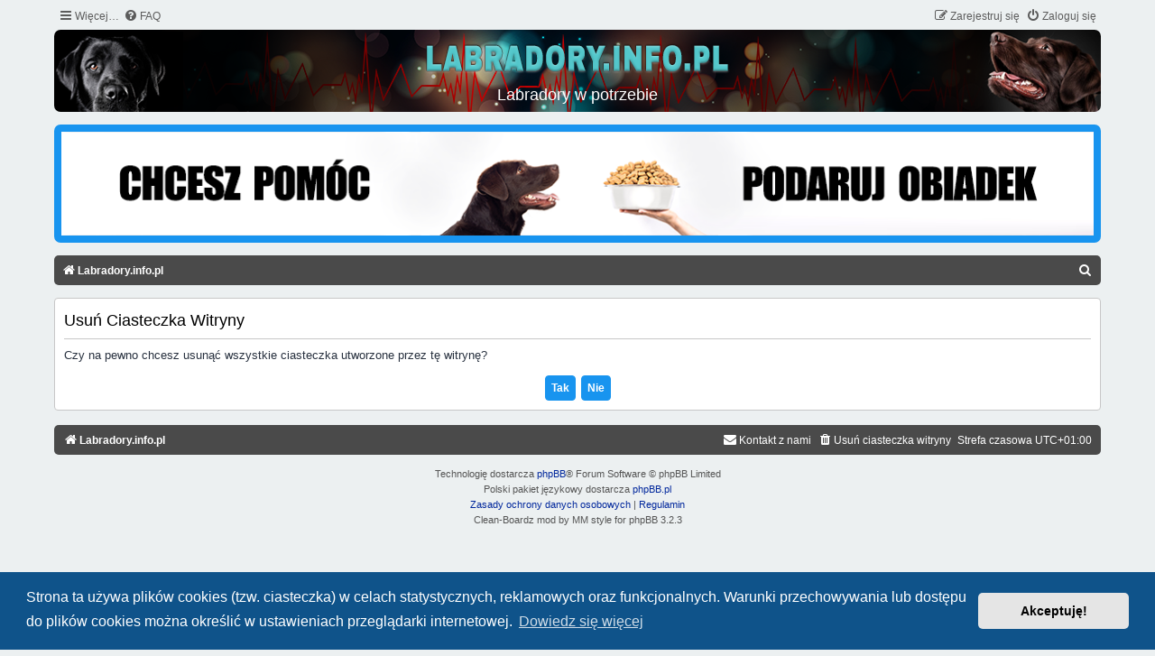

--- FILE ---
content_type: text/html; charset=UTF-8
request_url: http://labradory.info.pl/ucp.php?mode=delete_cookies&sid=cc1e2fabb32f2f879714b501e4cb0fed
body_size: 3374
content:

<!DOCTYPE html>
<html dir="ltr" lang="pl">
<head>
<meta charset="utf-8" />
<meta http-equiv="X-UA-Compatible" content="IE=edge">
<meta name="viewport" content="width=device-width, initial-scale=1" />

<title> - Panel zarządzania kontem - Usuń ciasteczka witryny</title>

	<link rel="alternate" type="application/atom+xml" title="Kanał - " href="/app.php/feed?sid=ed3ae4a1c10a32f72db51a611bb03bc9">			<link rel="alternate" type="application/atom+xml" title="Kanał - Nowe tematy" href="/app.php/feed/topics?sid=ed3ae4a1c10a32f72db51a611bb03bc9">				

<!--
	phpBB Style Name:	Clean-Boardz
	Based On Style:		Prosilver (this is the default phpBB3 style)
	Original Author:	Tom Beddard ( http://www.subBlue.com/ )
	Modified By:		Dan Stylez
-->

<link href="./assets/css/font-awesome.min.css?assets_version=3" rel="stylesheet">
<link href="./styles/Clean-Boardz/theme/stylesheet.css?assets_version=3" rel="stylesheet">



	<link href="./assets/cookieconsent/cookieconsent.min.css?assets_version=3" rel="stylesheet">

<!--[if lte IE 9]>
	<link href="./styles/Clean-Boardz/theme/tweaks.css?assets_version=3" rel="stylesheet">
<![endif]-->





</head>
<body id="phpbb" class="nojs notouch section-ucp ltr ">


<div id="wrap" class="wrap">
	<a id="top" class="top-anchor" accesskey="t"></a>
	<div id="page-header">
	<div class="top-navbar" role="navigation">
	<div class="inner">
		<ul id="nav-main" class="nav-main linklist" role="menubar">
		
		<li id="quick-links" class="quick-links dropdown-container responsive-menu" data-skip-responsive="true">
			<a href="#" class="dropdown-trigger">
				<i class="icon fa-bars fa-fw" aria-hidden="true"></i><span>Więcej…</span>
			</a>
			<div class="dropdown">
				<div class="pointer"><div class="pointer-inner"></div></div>
				<ul class="dropdown-contents" role="menu">
					
											<li class="separator"></li>
																									<li>
								<a href="./search.php?search_id=unanswered&amp;sid=ed3ae4a1c10a32f72db51a611bb03bc9" role="menuitem">
									<i class="icon fa-file-o fa-fw icon-gray" aria-hidden="true"></i><span>Tematy bez odpowiedzi</span>
								</a>
							</li>
							<li>
								<a href="./search.php?search_id=active_topics&amp;sid=ed3ae4a1c10a32f72db51a611bb03bc9" role="menuitem">
									<i class="icon fa-file-o fa-fw icon-blue" aria-hidden="true"></i><span>Aktywne tematy</span>
								</a>
							</li>
							<li class="separator"></li>
							<li>
								<a href="./search.php?sid=ed3ae4a1c10a32f72db51a611bb03bc9" role="menuitem">
									<i class="icon fa-search fa-fw" aria-hidden="true"></i><span>Szukaj</span>
								</a>
							</li>
					
										<li class="separator"></li>

									</ul>
			</div>
		</li>

				<li data-skip-responsive="true">
			<a href="/app.php/help/faq?sid=ed3ae4a1c10a32f72db51a611bb03bc9" rel="help" title="Często zadawane pytania" role="menuitem">
				<i class="icon fa-question-circle fa-fw" aria-hidden="true"></i><span>FAQ</span>
			</a>
		</li>
						
			<li class="rightside"  data-skip-responsive="true">
			<a href="./ucp.php?mode=login&amp;sid=ed3ae4a1c10a32f72db51a611bb03bc9" title="Zaloguj się" accesskey="x" role="menuitem">
				<i class="icon fa-power-off fa-fw" aria-hidden="true"></i><span>Zaloguj się</span>
			</a>
		</li>
					<li class="rightside" data-skip-responsive="true">
				<a href="./ucp.php?mode=register&amp;sid=ed3ae4a1c10a32f72db51a611bb03bc9" role="menuitem">
					<i class="icon fa-pencil-square-o  fa-fw" aria-hidden="true"></i><span>Zarejestruj się</span>
				</a>
			</li>
						</ul>
	</div>
	</div>
	
		<div class="headerbar" role="banner">
					<div class="inner">

			<div id="site-description" class="site-description">
				<a id="logo" class="logo" href="./index.php?sid=ed3ae4a1c10a32f72db51a611bb03bc9" title="Labradory.info.pl"><span class="site_logo"></span></a>
				<h1></h1>
				<p>Labradory w potrzebie</p>
				<p class="skiplink"><a href="#start_here">Przejdź do zawartości</a></p>
			</div>

						
			</div>
					</div>
    <div class="headerbar" role="banner" style="background-image:none;text-align:center;">
      <p><a href="https://ocalonelapki.pl/produkt/500g-jagniecina-dolina-noteci-premium-karma-mokra-dla-psa-labradory/" style="color:#fff;"><img src="http://labradory.info.pl/images/obiadki_header.png" alt="Labradory obiadki" style="width:100%;"></a></p>
    </div>    
				<div class="navbar" role="navigation">
	<div class="inner">
	<ul id="nav-breadcrumbs" class="nav-breadcrumbs linklist navlinks" role="menubar">
						<li class="breadcrumbs">
										<span class="crumb"  itemtype="http://data-vocabulary.org/Breadcrumb" itemscope=""><a href="./index.php?sid=ed3ae4a1c10a32f72db51a611bb03bc9" itemprop="url" accesskey="h" data-navbar-reference="index"><i class="icon fa-home fa-fw"></i><span itemprop="title">Labradory.info.pl</span></a></span>

								</li>
		
					<li class="rightside responsive-search">
				<a href="./search.php?sid=ed3ae4a1c10a32f72db51a611bb03bc9" title="Wyświetla zaawansowane funkcje wyszukiwania" role="menuitem">
					<i class="icon fa-search fa-fw" aria-hidden="true"></i><span class="sr-only">Szukaj</span>
				</a>
			</li>
			</ul>
	</div>
</div>	</div>

	
	<a id="start_here" class="anchor"></a>
	<div id="page-body" class="page-body" role="main">
		
		
<form id="confirm" action="./ucp.php?mode=delete_cookies&amp;sid=ed3ae4a1c10a32f72db51a611bb03bc9&amp;confirm_key=IOL1UZDK9T" method="post">
<div class="panel">
	<div class="inner">

	<h2 class="message-title">Usuń ciasteczka witryny</h2>
	<p>Czy na pewno chcesz usunąć wszystkie ciasteczka utworzone przez tę witrynę?</p>

	<fieldset class="submit-buttons">
		<input type="hidden" name="confirm_uid" value="1" />
<input type="hidden" name="sess" value="ed3ae4a1c10a32f72db51a611bb03bc9" />
<input type="hidden" name="sid" value="ed3ae4a1c10a32f72db51a611bb03bc9" />

		<input type="submit" name="confirm" value="Tak" class="button2" />&nbsp;
		<input type="submit" name="cancel" value="Nie" class="button2" />
	</fieldset>

	</div>
</div>
</form>

			</div>


<div id="page-footer" class="page-footer" role="contentinfo">
	<div class="bottom-navbar" role="navigation">
	<div class="inner">
	<ul id="nav-footer" class="nav-footer linklist" role="menubar">
		<li class="breadcrumbs">
									<span class="crumb"><a href="./index.php?sid=ed3ae4a1c10a32f72db51a611bb03bc9" data-navbar-reference="index"><i class="icon fa-home fa-fw" aria-hidden="true"></i><span>Labradory.info.pl</span></a></span>					</li>
		
				<li class="rightside">Strefa czasowa <span title="Europa/Warszawa">UTC+01:00</span></li>
							<li class="rightside">
				<a href="./ucp.php?mode=delete_cookies&amp;sid=ed3ae4a1c10a32f72db51a611bb03bc9" data-ajax="true" data-refresh="true" role="menuitem">
					<i class="icon fa-trash fa-fw" aria-hidden="true"></i><span>Usuń ciasteczka witryny</span>
				</a>
			</li>
																<li class="rightside" data-last-responsive="true">
				<a href="./memberlist.php?mode=contactadmin&amp;sid=ed3ae4a1c10a32f72db51a611bb03bc9" role="menuitem">
					<i class="icon fa-envelope fa-fw" aria-hidden="true"></i><span>Kontakt z nami</span>
				</a>
			</li>
			</ul>
	</div>
</div>

	<div class="copyright">
				<p class="footer-row">
			<span class="footer-copyright">Technologię dostarcza <a href="https://www.phpbb.com/">phpBB</a>&reg; Forum Software &copy; phpBB Limited</span>
		</p>
				<p class="footer-row">
			<span class="footer-copyright">Polski pakiet językowy dostarcza <a href="http://www.phpbb.pl/" title="Polska społeczność phpBB">phpBB.pl</a></span>
		</p>
						<p class="footer-row">
		<a class="footer-link" href="./ucp.php?mode=privacy&amp;sid=ed3ae4a1c10a32f72db51a611bb03bc9" title="Zasady ochrony danych osobowych" role="menuitem">
			<span class="footer-link-text">Zasady ochrony danych osobowych</span>
		</a>
		|
		<a class="footer-link" href="./ucp.php?mode=terms&amp;sid=ed3ae4a1c10a32f72db51a611bb03bc9" title="Regulamin" role="menuitem">
			<span class="footer-link-text">Regulamin</span>
		</a>
		<br />Clean-Boardz mod by MM style for phpBB 3.2.3
		</p>
					</div>

	<div id="darkenwrapper" class="darkenwrapper" data-ajax-error-title="Błąd AJAX" data-ajax-error-text="Twoje żądanie nie zostało przetworzone." data-ajax-error-text-abort="Użytkownik usunął żądanie." data-ajax-error-text-timeout="Upłynął limit czasu żądania. Ponów próbę." data-ajax-error-text-parsererror="Coś się stało podczas przetwarzania żądania i serwer zwrócił nieprawidłową odpowiedź.">
		<div id="darken" class="darken">&nbsp;</div>
	</div>

	<div id="phpbb_alert" class="phpbb_alert" data-l-err="Błąd" data-l-timeout-processing-req="Upłynął limit czasu żądania.">
		<a href="#" class="alert_close">
			<i class="icon fa-times-circle fa-fw" aria-hidden="true"></i>
		</a>
		<h3 class="alert_title">&nbsp;</h3><p class="alert_text"></p>
	</div>
	<div id="phpbb_confirm" class="phpbb_alert">
		<a href="#" class="alert_close">
			<i class="icon fa-times-circle fa-fw" aria-hidden="true"></i>
		</a>
		<div class="alert_text"></div>
	</div>
</div>

</div>

<div>
	<a id="bottom" class="anchor" accesskey="z"></a>
	</div>

<script type="text/javascript" src="./assets/javascript/jquery.min.js?assets_version=3"></script>
<script type="text/javascript" src="./assets/javascript/core.js?assets_version=3"></script>

	<script src="./assets/cookieconsent/cookieconsent.min.js?assets_version=3"></script>
	<script>
		if (typeof window.cookieconsent === "object") {
		window.addEventListener("load", function(){
			window.cookieconsent.initialise({
				"palette": {
					"popup": {
						"background": "#0F538A"
					},
					"button": {
						"background": "#E5E5E5"
					}
				},
				"theme": "classic",
				"content": {
					"message": "Strona\u0020ta\u0020u\u017Cywa\u0020plik\u00F3w\u0020cookies\u0020\u0028tzw.\u0020ciasteczka\u0029\u0020w\u0020celach\u0020statystycznych,\u0020reklamowych\u0020oraz\u0020funkcjonalnych.\u0020Warunki\u0020przechowywania\u0020lub\u0020dost\u0119pu\u0020do\u0020plik\u00F3w\u0020cookies\u0020mo\u017Cna\u0020okre\u015Bli\u0107\u0020w\u0020ustawieniach\u0020przegl\u0105darki\u0020internetowej.",
					"dismiss": "Akceptuj\u0119\u0021",
					"link": "Dowiedz\u0020si\u0119\u0020wi\u0119cej",
					"href": "./ucp.php?mode=privacy&amp;sid=ed3ae4a1c10a32f72db51a611bb03bc9"
					}
				});
			});
 		}
	</script>


<script src="./styles/Clean-Boardz/template/forum_fn.js?assets_version=3"></script>
<script src="./styles/Clean-Boardz/template/ajax.js?assets_version=3"></script>



</body>
</html>

